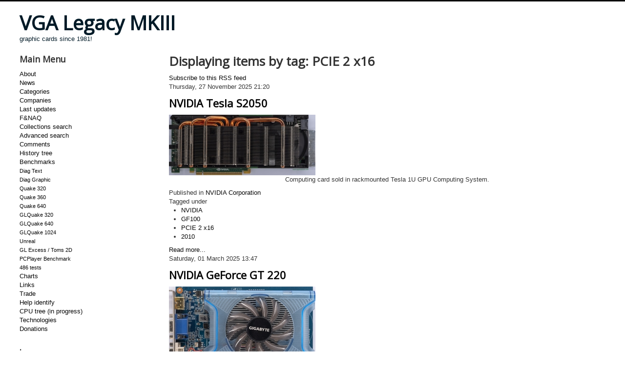

--- FILE ---
content_type: text/html; charset=utf-8
request_url: https://vgamuseum.info/index.php/benchmarks/gl-excess/itemlist/tag/PCIE%202%20x16
body_size: 6677
content:
<!DOCTYPE html>
<html prefix="og: http://ogp.me/ns#" lang="en-gb" dir="ltr">
<head>
	<meta name="viewport" content="width=device-width, initial-scale=1.0" />
	<meta charset="utf-8" />
	<base href="https://vgamuseum.info/index.php/benchmarks/gl-excess/itemlist/tag/PCIE%202%20x16" />
	<meta property="og:url" content="https://vgamuseum.info/index.php/benchmarks/gl-excess/itemlist/tag/PCIE%202%20x16" />
	<meta property="og:type" content="website" />
	<meta property="og:title" content="VGA Legacy MKIII - PCIE 2 x16" />
	<meta name="twitter:card" content="summary" />
	<meta name="twitter:title" content="VGA Legacy MKIII - PCIE 2 x16" />
	<meta name="generator" content="Joomla! - Open Source Content Management" />
	<title>VGA Legacy MKIII - PCIE 2 x16</title>
	<link href="/index.php/benchmarks/gl-excess/itemlist/tag/PCIE%202%20x16" rel="canonical" />
	<link href="/index.php/benchmarks/gl-excess/itemlist/tag/PCIE%202%20x16?format=feed" rel="alternate" type="application/rss+xml" title="VGA Legacy MKIII - PCIE 2 x16 | Feed" />
	<link href="/index.php/benchmarks/gl-excess/itemlist/tag/PCIE%202%20x16?format=feed&type=rss" rel="alternate" type="application/rss+xml" title="VGA Legacy MKIII - PCIE 2 x16 | RSS 2.0" />
	<link href="/index.php/benchmarks/gl-excess/itemlist/tag/PCIE%202%20x16?format=feed&type=atom" rel="alternate" type="application/atom+xml" title="VGA Legacy MKIII - PCIE 2 x16 | Atom 1.0" />
	<link href="/templates/protostar/favicon.ico" rel="shortcut icon" type="image/vnd.microsoft.icon" />
	<link href="https://vgamuseum.info/index.php/component/search/?Itemid=246&amp;task=tag&amp;tag=PCIE%202%20x16&amp;format=opensearch" rel="search" title="Search VGA Legacy MKIII" type="application/opensearchdescription+xml" />
	<link href="https://cdn.jsdelivr.net/npm/simple-line-icons@2.4.1/css/simple-line-icons.css" rel="stylesheet" />
	<link href="/components/com_k2/css/k2.css?v=2.10.3&b=20200429" rel="stylesheet" />
	<link href="/plugins/system/jce/css/content.css?aa754b1f19c7df490be4b958cf085e7c" rel="stylesheet" />
	<link href="/templates/protostar/css/template.css?528601974f775a9afbd4fc19c1fda993" rel="stylesheet" />
	<link href="https://fonts.googleapis.com/css?family=Open+Sans" rel="stylesheet" />
	<style>

	h1, h2, h3, h4, h5, h6, .site-title {
		font-family: 'Open Sans', sans-serif;
	}
	body.site {
		border-top: 3px solid #050505;
		background-color: #ffffff;
	}
	a {
		color: #050505;
	}
	.nav-list > .active > a,
	.nav-list > .active > a:hover,
	.dropdown-menu li > a:hover,
	.dropdown-menu .active > a,
	.dropdown-menu .active > a:hover,
	.nav-pills > .active > a,
	.nav-pills > .active > a:hover,
	.btn-primary {
		background: #050505;
	}div.mod_search111 input[type="search"]{ width:auto; }
	</style>
	<script type="application/json" class="joomla-script-options new">{"csrf.token":"7d7807048cc93e33ee38adc8948272f4","system.paths":{"root":"","base":""},"system.keepalive":{"interval":1140000,"uri":"\/index.php\/component\/ajax\/?format=json"}}</script>
	<script src="/media/jui/js/jquery.min.js?528601974f775a9afbd4fc19c1fda993"></script>
	<script src="/media/jui/js/jquery-noconflict.js?528601974f775a9afbd4fc19c1fda993"></script>
	<script src="/media/jui/js/jquery-migrate.min.js?528601974f775a9afbd4fc19c1fda993"></script>
	<script src="/media/k2/assets/js/k2.frontend.js?v=2.10.3&b=20200429&sitepath=/"></script>
	<script src="/media/jui/js/bootstrap.min.js?528601974f775a9afbd4fc19c1fda993"></script>
	<script src="/templates/protostar/js/template.js?528601974f775a9afbd4fc19c1fda993"></script>
	<!--[if lt IE 9]><script src="/media/jui/js/html5.js?528601974f775a9afbd4fc19c1fda993"></script><![endif]-->
	<!--[if lt IE 9]><script src="/media/system/js/html5fallback.js?528601974f775a9afbd4fc19c1fda993"></script><![endif]-->
	<script src="/media/system/js/core.js?528601974f775a9afbd4fc19c1fda993"></script>
	<!--[if lt IE 9]><script src="/media/system/js/polyfill.event.js?528601974f775a9afbd4fc19c1fda993"></script><![endif]-->
	<script src="/media/system/js/keepalive.js?528601974f775a9afbd4fc19c1fda993"></script>
	<script>
jQuery(function($){ initTooltips(); $("body").on("subform-row-add", initTooltips); function initTooltips (event, container) { container = container || document;$(container).find(".hasTooltip").tooltip({"html": true,"container": "body"});} });
	</script>

</head>
<body class="site com_k2 view-itemlist no-layout task-tag itemid-246 fluid">
	<!-- Body -->
	<div class="body" id="top">
		<div class="container-fluid">
			<!-- Header -->
			<header class="header" role="banner">
				<div class="header-inner clearfix">
					<a class="brand pull-left" href="/">
						<span class="site-title" title="VGA Legacy MKIII">VGA Legacy MKIII</span>													<div class="site-description">graphic cards since 1981!</div>											</a>
					<div class="header-search pull-right">
						
					</div>
				</div>
			</header>
						
			<div class="row-fluid">
									<!-- Begin Sidebar -->
					<div id="sidebar" class="span3">
						<div class="sidebar-nav">
									<div class="moduletable_menu">
							<h3>Main Menu</h3>
						<ul class="nav menu mod-list">
<li class="item-101"><a href="/index.php/home" >About</a></li><li class="item-249"><a href="/index.php/news" >News</a></li><li class="item-139"><a href="/index.php/cards" >Categories</a></li><li class="item-373"><a href="/index.php/companies" >Companies</a></li><li class="item-140 default"><a href="/index.php" >Last updates</a></li><li class="item-142"><a href="/index.php/f-naq" >F&amp;NAQ</a></li><li class="item-143"><a href="/index.php/search" >Collections search</a></li><li class="item-144"><a href="/index.php/image-search" >Advanced search</a></li><li class="item-207"><a href="/index.php/comments" >Comments</a></li><li class="item-204"><a href="/index.php/history-tree" >History tree</a></li><li class="item-203 active deeper parent"><a href="/index.php/benchmarks" >Benchmarks</a><ul class="nav-child unstyled small"><li class="item-237"><a href="/index.php/benchmarks/diag-text" >Diag Text</a></li><li class="item-238"><a href="/index.php/benchmarks/diag-graphic" >Diag Graphic</a></li><li class="item-239"><a href="/index.php/benchmarks/quake-320" >Quake 320</a></li><li class="item-240"><a href="/index.php/benchmarks/quake-360" >Quake 360</a></li><li class="item-241"><a href="/index.php/benchmarks/quake-640" >Quake 640</a></li><li class="item-242"><a href="/index.php/benchmarks/glquake-320" >GLQuake 320</a></li><li class="item-243"><a href="/index.php/benchmarks/glquake-640" >GLQuake 640</a></li><li class="item-244"><a href="/index.php/benchmarks/glquake-1024" >GLQuake 1024</a></li><li class="item-245"><a href="/index.php/benchmarks/unreal" >Unreal</a></li><li class="item-246 current active"><a href="/index.php/benchmarks/gl-excess" >GL Excess / Toms 2D</a></li><li class="item-247"><a href="/index.php/benchmarks/pcplayer-benchmark" >PCPlayer Benchmark</a></li><li class="item-248"><a href="/index.php/benchmarks/486-tests" >486 tests</a></li></ul></li><li class="item-211 parent"><a href="/index.php/charts" >Charts</a></li><li class="item-201"><a href="/index.php/links" >Links</a></li><li class="item-205"><a href="/index.php/trade" >Trade</a></li><li class="item-236"><a href="/index.php/help-identify" >Help identify</a></li><li class="item-263"><a href="/index.php/cpu" >CPU tree (in progress)</a></li><li class="item-269"><a href="/index.php/technologies" >Technologies</a></li><li class="item-460"><a href="/index.php/donations" >Donations</a></li></ul>
		</div>
			<div class="moduletable">
							<h3>.</h3>
						<div class="search mod_search111">
	<form action="/index.php/benchmarks/gl-excess" method="post" class="form-inline" role="search">
		<label for="mod-search-searchword111" class="element-invisible">Search ...</label> <input name="searchword" id="mod-search-searchword111" maxlength="200"  class="inputbox search-query input-medium" type="search" size="15" placeholder="Search / Hledání" />		<input type="hidden" name="task" value="search" />
		<input type="hidden" name="option" value="com_search" />
		<input type="hidden" name="Itemid" value="246" />
	</form>
</div>
		</div>
			<div class="moduletable">
							<h3>Login Form</h3>
						<form action="/index.php/benchmarks/gl-excess" method="post" id="login-form" class="form-inline">
		<div class="userdata">
		<div id="form-login-username" class="control-group">
			<div class="controls">
									<div class="input-prepend">
						<span class="add-on">
							<span class="icon-user hasTooltip" title="Username"></span>
							<label for="modlgn-username" class="element-invisible">Username</label>
						</span>
						<input id="modlgn-username" type="text" name="username" class="input-small" tabindex="0" size="18" placeholder="Username" />
					</div>
							</div>
		</div>
		<div id="form-login-password" class="control-group">
			<div class="controls">
									<div class="input-prepend">
						<span class="add-on">
							<span class="icon-lock hasTooltip" title="Password">
							</span>
								<label for="modlgn-passwd" class="element-invisible">Password							</label>
						</span>
						<input id="modlgn-passwd" type="password" name="password" class="input-small" tabindex="0" size="18" placeholder="Password" />
					</div>
							</div>
		</div>
						<div id="form-login-remember" class="control-group checkbox">
			<label for="modlgn-remember" class="control-label">Remember Me</label> <input id="modlgn-remember" type="checkbox" name="remember" class="inputbox" value="yes"/>
		</div>
				<div id="form-login-submit" class="control-group">
			<div class="controls">
				<button type="submit" tabindex="0" name="Submit" class="btn btn-primary login-button">Log in</button>
			</div>
		</div>
					<ul class="unstyled">
							<li>
					<a href="/index.php/component/users/?view=remind&amp;Itemid=140">
					Forgot your username?</a>
				</li>
				<li>
					<a href="/index.php/component/users/?view=reset&amp;Itemid=140">
					Forgot your password?</a>
				</li>
			</ul>
		<input type="hidden" name="option" value="com_users" />
		<input type="hidden" name="task" value="user.login" />
		<input type="hidden" name="return" value="aHR0cHM6Ly92Z2FtdXNldW0uaW5mby9pbmRleC5waHAvYmVuY2htYXJrcy9nbC1leGNlc3MvaXRlbWxpc3QvdGFnL1BDSUUlMjAyJTIweDE2" />
		<input type="hidden" name="7d7807048cc93e33ee38adc8948272f4" value="1" />	</div>
	</form>
		</div>
			<div class="moduletable">
							<h3>Hosting</h3>
						

<div class="custom"  >
	<p><a href="http://hosting.wedos.com/d/83858" target="_blank">Hosting by Wedos.</a></p></div>
		</div>
			<div class="moduletable">
							<h3>Donate</h3>
						

<div class="custom"  >
	<form action="https://www.paypal.com/cgi-bin/webscr" method="post" target="_top"><input name="cmd" type="hidden" value="_s-xclick" /> <input name="hosted_button_id" type="hidden" value="BSE4ANCJZD8EW" /> <input alt="PayPal - The safer, easier way to pay online!" name="submit" src="https://www.paypalobjects.com/en_US/i/btn/btn_donateCC_LG.gif" type="image" /> <img src="https://www.paypalobjects.com/en_US/i/scr/pixel.gif" alt="" width="1" height="1" border="0" /></form></div>
		</div>
	
						</div>
					</div>
					<!-- End Sidebar -->
								<main id="content" role="main" class="span9">
					<!-- Begin Content -->
					
					<div id="system-message-container">
	</div>

					
<!-- Start K2 Tag Layout -->
<div id="k2Container" class="tagView">
    
        <!-- Title for tag listings -->
    <h1>Displaying items by tag: PCIE 2 x16</h1>
    
        <!-- RSS feed icon -->
    <div class="k2FeedIcon">
        <a href="/index.php/benchmarks/gl-excess/itemlist/tag/PCIE%202%20x16?format=feed" title="Subscribe to this RSS feed">
            <span>Subscribe to this RSS feed</span>
        </a>
        <div class="clr"></div>
    </div>
    
        <div class="tagItemList">
                <!-- Start K2 Item Layout -->
        <div class="tagItemView">
            <div class="tagItemHeader">
                                <!-- Date created -->
                <span class="tagItemDateCreated">
                    Thursday, 27 November 2025 21:20                </span>
                
                                <!-- Item title -->
                <h2 class="tagItemTitle">
                                        <a href="/index.php/benchmarks/gl-excess/item/1260-nvidia-tesla-s2050">NVIDIA Tesla S2050</a>
                                    </h2>
                            </div>

            <div class="tagItemBody">
                                <!-- Item Image -->
                <div class="tagItemImageBlock">
                    <span class="tagItemImage">
                        <a href="/index.php/benchmarks/gl-excess/item/1260-nvidia-tesla-s2050" title="NVIDIA Tesla S2050">
                            <img src="/media/k2/items/cache/141bc280a143aace03650e1e3d0f5112_Generic.jpg" alt="NVIDIA Tesla S2050" style="width:300px; height:auto;" />
                        </a>
                    </span>
                    <div class="clr"></div>
                </div>
                
                                <!-- Item introtext -->
                <div class="tagItemIntroText">
                    <p style="text-align: center;">Computing card sold in rackmounted Tesla 1U GPU Computing System.</p>
                </div>
                
                <div class="clr"></div>
            </div>

            <div class="clr"></div>

            
                        <!-- Item category name -->
            <div class="tagItemCategory">
                <span>Published in</span>
                <a href="/index.php/benchmarks/gl-excess/itemlist/category/27-nvidia-corporation">NVIDIA Corporation</a>
            </div>
            
                        <!-- Item tags -->
            <div class="tagItemTagsBlock">
                <span>Tagged under</span>
                <ul class="tagItemTags">
                                        <li><a href="/index.php/benchmarks/gl-excess/itemlist/tag/NVIDIA">NVIDIA</a></li>
                                        <li><a href="/index.php/benchmarks/gl-excess/itemlist/tag/GF100">GF100</a></li>
                                        <li><a href="/index.php/benchmarks/gl-excess/itemlist/tag/PCIE%202%20x16">PCIE 2 x16</a></li>
                                        <li><a href="/index.php/benchmarks/gl-excess/itemlist/tag/2010">2010</a></li>
                                    </ul>
                <div class="clr"></div>
            </div>
            
                        <!-- Item "read more..." link -->
            <div class="tagItemReadMore">
                <a class="k2ReadMore" href="/index.php/benchmarks/gl-excess/item/1260-nvidia-tesla-s2050">
                    Read more...                </a>
            </div>
            
            <div class="clr"></div>
        </div>
        <!-- End K2 Item Layout -->
                <!-- Start K2 Item Layout -->
        <div class="tagItemView">
            <div class="tagItemHeader">
                                <!-- Date created -->
                <span class="tagItemDateCreated">
                    Saturday, 01 March 2025 13:47                </span>
                
                                <!-- Item title -->
                <h2 class="tagItemTitle">
                                        <a href="/index.php/benchmarks/gl-excess/item/1249-nvidia-geforce-gt-220">NVIDIA GeForce GT 220</a>
                                    </h2>
                            </div>

            <div class="tagItemBody">
                                <!-- Item Image -->
                <div class="tagItemImageBlock">
                    <span class="tagItemImage">
                        <a href="/index.php/benchmarks/gl-excess/item/1249-nvidia-geforce-gt-220" title="NVIDIA GeForce GT 220">
                            <img src="/media/k2/items/cache/40b9b55f0670c8418c21bc05f68a28a0_Generic.jpg" alt="NVIDIA GeForce GT 220" style="width:300px; height:auto;" />
                        </a>
                    </span>
                    <div class="clr"></div>
                </div>
                
                                <!-- Item introtext -->
                <div class="tagItemIntroText">
                    <p style="text-align: center;">Lowend replacement of GeForce 9500 GT.</p>
                </div>
                
                <div class="clr"></div>
            </div>

            <div class="clr"></div>

            
                        <!-- Item category name -->
            <div class="tagItemCategory">
                <span>Published in</span>
                <a href="/index.php/benchmarks/gl-excess/itemlist/category/27-nvidia-corporation">NVIDIA Corporation</a>
            </div>
            
                        <!-- Item tags -->
            <div class="tagItemTagsBlock">
                <span>Tagged under</span>
                <ul class="tagItemTags">
                                        <li><a href="/index.php/benchmarks/gl-excess/itemlist/tag/NVIDIA">NVIDIA</a></li>
                                        <li><a href="/index.php/benchmarks/gl-excess/itemlist/tag/GT216">GT216</a></li>
                                        <li><a href="/index.php/benchmarks/gl-excess/itemlist/tag/PCIE%202%20x16">PCIE 2 x16</a></li>
                                        <li><a href="/index.php/benchmarks/gl-excess/itemlist/tag/2009">2009</a></li>
                                    </ul>
                <div class="clr"></div>
            </div>
            
                        <!-- Item "read more..." link -->
            <div class="tagItemReadMore">
                <a class="k2ReadMore" href="/index.php/benchmarks/gl-excess/item/1249-nvidia-geforce-gt-220">
                    Read more...                </a>
            </div>
            
            <div class="clr"></div>
        </div>
        <!-- End K2 Item Layout -->
                <!-- Start K2 Item Layout -->
        <div class="tagItemView">
            <div class="tagItemHeader">
                                <!-- Date created -->
                <span class="tagItemDateCreated">
                    Monday, 17 February 2025 15:58                </span>
                
                                <!-- Item title -->
                <h2 class="tagItemTitle">
                                        <a href="/index.php/benchmarks/gl-excess/item/1243-s3-chrome-530-gt">S3 Chrome 530 GT</a>
                                    </h2>
                            </div>

            <div class="tagItemBody">
                                <!-- Item Image -->
                <div class="tagItemImageBlock">
                    <span class="tagItemImage">
                        <a href="/index.php/benchmarks/gl-excess/item/1243-s3-chrome-530-gt" title="S3 Chrome 530 GT">
                            <img src="/media/k2/items/cache/22b5b3b0334d4500edf03be1a111fda9_Generic.jpg" alt="S3 Chrome 530 GT" style="width:300px; height:auto;" />
                        </a>
                    </span>
                    <div class="clr"></div>
                </div>
                
                                <!-- Item introtext -->
                <div class="tagItemIntroText">
                    <p style="text-align: center;">Lowend HTPC card.</p>
                </div>
                
                <div class="clr"></div>
            </div>

            <div class="clr"></div>

            
                        <!-- Item category name -->
            <div class="tagItemCategory">
                <span>Published in</span>
                <a href="/index.php/benchmarks/gl-excess/itemlist/category/31-s3-graphics">S3 Graphics</a>
            </div>
            
                        <!-- Item tags -->
            <div class="tagItemTagsBlock">
                <span>Tagged under</span>
                <ul class="tagItemTags">
                                        <li><a href="/index.php/benchmarks/gl-excess/itemlist/tag/S3">S3</a></li>
                                        <li><a href="/index.php/benchmarks/gl-excess/itemlist/tag/PCIE%202%20x16">PCIE 2 x16</a></li>
                                        <li><a href="/index.php/benchmarks/gl-excess/itemlist/tag/2008">2008</a></li>
                                    </ul>
                <div class="clr"></div>
            </div>
            
                        <!-- Item "read more..." link -->
            <div class="tagItemReadMore">
                <a class="k2ReadMore" href="/index.php/benchmarks/gl-excess/item/1243-s3-chrome-530-gt">
                    Read more...                </a>
            </div>
            
            <div class="clr"></div>
        </div>
        <!-- End K2 Item Layout -->
                <!-- Start K2 Item Layout -->
        <div class="tagItemView">
            <div class="tagItemHeader">
                                <!-- Date created -->
                <span class="tagItemDateCreated">
                    Monday, 20 January 2025 20:44                </span>
                
                                <!-- Item title -->
                <h2 class="tagItemTitle">
                                        <a href="/index.php/benchmarks/gl-excess/item/1237-nvidia-quadro-fx-4800">NVIDIA Quadro FX 4800</a>
                                    </h2>
                            </div>

            <div class="tagItemBody">
                                <!-- Item Image -->
                <div class="tagItemImageBlock">
                    <span class="tagItemImage">
                        <a href="/index.php/benchmarks/gl-excess/item/1237-nvidia-quadro-fx-4800" title="NVIDIA Quadro FX 4800">
                            <img src="/media/k2/items/cache/0f3f7b3d024c0f56f0acc50bc50d9557_Generic.jpg" alt="NVIDIA Quadro FX 4800" style="width:300px; height:auto;" />
                        </a>
                    </span>
                    <div class="clr"></div>
                </div>
                
                                <!-- Item introtext -->
                <div class="tagItemIntroText">
                    <p style="text-align: center;">Professional version of GeForce GTX 260.</p>
                </div>
                
                <div class="clr"></div>
            </div>

            <div class="clr"></div>

            
                        <!-- Item category name -->
            <div class="tagItemCategory">
                <span>Published in</span>
                <a href="/index.php/benchmarks/gl-excess/itemlist/category/27-nvidia-corporation">NVIDIA Corporation</a>
            </div>
            
                        <!-- Item tags -->
            <div class="tagItemTagsBlock">
                <span>Tagged under</span>
                <ul class="tagItemTags">
                                        <li><a href="/index.php/benchmarks/gl-excess/itemlist/tag/NVIDIA">NVIDIA</a></li>
                                        <li><a href="/index.php/benchmarks/gl-excess/itemlist/tag/GT200B">GT200B</a></li>
                                        <li><a href="/index.php/benchmarks/gl-excess/itemlist/tag/PCIE%202%20x16">PCIE 2 x16</a></li>
                                        <li><a href="/index.php/benchmarks/gl-excess/itemlist/tag/2008">2008</a></li>
                                    </ul>
                <div class="clr"></div>
            </div>
            
                        <!-- Item "read more..." link -->
            <div class="tagItemReadMore">
                <a class="k2ReadMore" href="/index.php/benchmarks/gl-excess/item/1237-nvidia-quadro-fx-4800">
                    Read more...                </a>
            </div>
            
            <div class="clr"></div>
        </div>
        <!-- End K2 Item Layout -->
                <!-- Start K2 Item Layout -->
        <div class="tagItemView">
            <div class="tagItemHeader">
                                <!-- Date created -->
                <span class="tagItemDateCreated">
                    Friday, 08 November 2024 12:59                </span>
                
                                <!-- Item title -->
                <h2 class="tagItemTitle">
                                        <a href="/index.php/benchmarks/gl-excess/item/1227-nvidia-geforce-gtx-560-ti">NVIDIA GeForce GTX 560 Ti</a>
                                    </h2>
                            </div>

            <div class="tagItemBody">
                                <!-- Item Image -->
                <div class="tagItemImageBlock">
                    <span class="tagItemImage">
                        <a href="/index.php/benchmarks/gl-excess/item/1227-nvidia-geforce-gtx-560-ti" title="NVIDIA GeForce GTX 560 Ti">
                            <img src="/media/k2/items/cache/f6734d3b41eb0d3fb0f1e952e057ffea_Generic.jpg" alt="NVIDIA GeForce GTX 560 Ti" style="width:300px; height:auto;" />
                        </a>
                    </span>
                    <div class="clr"></div>
                </div>
                
                                <!-- Item introtext -->
                <div class="tagItemIntroText">
                    <p style="text-align: center;">Higher mainstream of year 2011.</p>
                </div>
                
                <div class="clr"></div>
            </div>

            <div class="clr"></div>

            
                        <!-- Item category name -->
            <div class="tagItemCategory">
                <span>Published in</span>
                <a href="/index.php/benchmarks/gl-excess/itemlist/category/27-nvidia-corporation">NVIDIA Corporation</a>
            </div>
            
                        <!-- Item tags -->
            <div class="tagItemTagsBlock">
                <span>Tagged under</span>
                <ul class="tagItemTags">
                                        <li><a href="/index.php/benchmarks/gl-excess/itemlist/tag/NVIDIA">NVIDIA</a></li>
                                        <li><a href="/index.php/benchmarks/gl-excess/itemlist/tag/GF114">GF114</a></li>
                                        <li><a href="/index.php/benchmarks/gl-excess/itemlist/tag/PCIE%202%20x16">PCIE 2 x16</a></li>
                                        <li><a href="/index.php/benchmarks/gl-excess/itemlist/tag/2011">2011</a></li>
                                    </ul>
                <div class="clr"></div>
            </div>
            
                        <!-- Item "read more..." link -->
            <div class="tagItemReadMore">
                <a class="k2ReadMore" href="/index.php/benchmarks/gl-excess/item/1227-nvidia-geforce-gtx-560-ti">
                    Read more...                </a>
            </div>
            
            <div class="clr"></div>
        </div>
        <!-- End K2 Item Layout -->
                <!-- Start K2 Item Layout -->
        <div class="tagItemView">
            <div class="tagItemHeader">
                                <!-- Date created -->
                <span class="tagItemDateCreated">
                    Sunday, 27 October 2024 11:27                </span>
                
                                <!-- Item title -->
                <h2 class="tagItemTitle">
                                        <a href="/index.php/benchmarks/gl-excess/item/1226-nvidia-geforce-gtx-560">NVIDIA GeForce GTX 560</a>
                                    </h2>
                            </div>

            <div class="tagItemBody">
                                <!-- Item Image -->
                <div class="tagItemImageBlock">
                    <span class="tagItemImage">
                        <a href="/index.php/benchmarks/gl-excess/item/1226-nvidia-geforce-gtx-560" title="NVIDIA GeForce GTX 560">
                            <img src="/media/k2/items/cache/e162e41c2016dbf9a4f7ef4fa6de229c_Generic.jpg" alt="NVIDIA GeForce GTX 560" style="width:300px; height:auto;" />
                        </a>
                    </span>
                    <div class="clr"></div>
                </div>
                
                                <!-- Item introtext -->
                <div class="tagItemIntroText">
                    <p style="text-align: center;">Lower clocked GTX 560 Ti with partialy disabled core.</p>
                </div>
                
                <div class="clr"></div>
            </div>

            <div class="clr"></div>

            
                        <!-- Item category name -->
            <div class="tagItemCategory">
                <span>Published in</span>
                <a href="/index.php/benchmarks/gl-excess/itemlist/category/27-nvidia-corporation">NVIDIA Corporation</a>
            </div>
            
                        <!-- Item tags -->
            <div class="tagItemTagsBlock">
                <span>Tagged under</span>
                <ul class="tagItemTags">
                                        <li><a href="/index.php/benchmarks/gl-excess/itemlist/tag/NVIDIA">NVIDIA</a></li>
                                        <li><a href="/index.php/benchmarks/gl-excess/itemlist/tag/GF114">GF114</a></li>
                                        <li><a href="/index.php/benchmarks/gl-excess/itemlist/tag/PCIE%202%20x16">PCIE 2 x16</a></li>
                                        <li><a href="/index.php/benchmarks/gl-excess/itemlist/tag/2011">2011</a></li>
                                    </ul>
                <div class="clr"></div>
            </div>
            
                        <!-- Item "read more..." link -->
            <div class="tagItemReadMore">
                <a class="k2ReadMore" href="/index.php/benchmarks/gl-excess/item/1226-nvidia-geforce-gtx-560">
                    Read more...                </a>
            </div>
            
            <div class="clr"></div>
        </div>
        <!-- End K2 Item Layout -->
                <!-- Start K2 Item Layout -->
        <div class="tagItemView">
            <div class="tagItemHeader">
                                <!-- Date created -->
                <span class="tagItemDateCreated">
                    Saturday, 12 October 2024 14:47                </span>
                
                                <!-- Item title -->
                <h2 class="tagItemTitle">
                                        <a href="/index.php/benchmarks/gl-excess/item/1222-nvidia-geforce-gt-240">NVIDIA GeForce GT 240</a>
                                    </h2>
                            </div>

            <div class="tagItemBody">
                                <!-- Item Image -->
                <div class="tagItemImageBlock">
                    <span class="tagItemImage">
                        <a href="/index.php/benchmarks/gl-excess/item/1222-nvidia-geforce-gt-240" title="NVIDIA GeForce GT 240">
                            <img src="/media/k2/items/cache/f564c1422f75d8af61b6191b15b3db80_Generic.jpg" alt="NVIDIA GeForce GT 240" style="width:300px; height:auto;" />
                        </a>
                    </span>
                    <div class="clr"></div>
                </div>
                
                                <!-- Item introtext -->
                <div class="tagItemIntroText">
                    <p style="text-align: center;">Lowend card of 2009/2010.</p>
                </div>
                
                <div class="clr"></div>
            </div>

            <div class="clr"></div>

            
                        <!-- Item category name -->
            <div class="tagItemCategory">
                <span>Published in</span>
                <a href="/index.php/benchmarks/gl-excess/itemlist/category/27-nvidia-corporation">NVIDIA Corporation</a>
            </div>
            
                        <!-- Item tags -->
            <div class="tagItemTagsBlock">
                <span>Tagged under</span>
                <ul class="tagItemTags">
                                        <li><a href="/index.php/benchmarks/gl-excess/itemlist/tag/NVIDIA">NVIDIA</a></li>
                                        <li><a href="/index.php/benchmarks/gl-excess/itemlist/tag/GT215">GT215</a></li>
                                        <li><a href="/index.php/benchmarks/gl-excess/itemlist/tag/PCIE%202%20x16">PCIE 2 x16</a></li>
                                        <li><a href="/index.php/benchmarks/gl-excess/itemlist/tag/2009">2009</a></li>
                                    </ul>
                <div class="clr"></div>
            </div>
            
                        <!-- Item "read more..." link -->
            <div class="tagItemReadMore">
                <a class="k2ReadMore" href="/index.php/benchmarks/gl-excess/item/1222-nvidia-geforce-gt-240">
                    Read more...                </a>
            </div>
            
            <div class="clr"></div>
        </div>
        <!-- End K2 Item Layout -->
                <!-- Start K2 Item Layout -->
        <div class="tagItemView">
            <div class="tagItemHeader">
                                <!-- Date created -->
                <span class="tagItemDateCreated">
                    Sunday, 08 September 2024 06:59                </span>
                
                                <!-- Item title -->
                <h2 class="tagItemTitle">
                                        <a href="/index.php/benchmarks/gl-excess/item/1219-amd-radeon-hd-6790">AMD Radeon HD 6790</a>
                                    </h2>
                            </div>

            <div class="tagItemBody">
                                <!-- Item Image -->
                <div class="tagItemImageBlock">
                    <span class="tagItemImage">
                        <a href="/index.php/benchmarks/gl-excess/item/1219-amd-radeon-hd-6790" title="AMD Radeon HD 6790">
                            <img src="/media/k2/items/cache/29b357c25e35ffc462632f932608528b_Generic.jpg" alt="AMD Radeon HD 6790" style="width:300px; height:auto;" />
                        </a>
                    </span>
                    <div class="clr"></div>
                </div>
                
                                <!-- Item introtext -->
                <div class="tagItemIntroText">
                    <p style="text-align: center;">AMD's competitor to Geforce GTX 550 Ti.</p>
                </div>
                
                <div class="clr"></div>
            </div>

            <div class="clr"></div>

            
                        <!-- Item category name -->
            <div class="tagItemCategory">
                <span>Published in</span>
                <a href="/index.php/benchmarks/gl-excess/itemlist/category/5-advanced-micro-devices-inc">Advanced Micro Devices inc.</a>
            </div>
            
                        <!-- Item tags -->
            <div class="tagItemTagsBlock">
                <span>Tagged under</span>
                <ul class="tagItemTags">
                                        <li><a href="/index.php/benchmarks/gl-excess/itemlist/tag/AMD">AMD</a></li>
                                        <li><a href="/index.php/benchmarks/gl-excess/itemlist/tag/Barts">Barts</a></li>
                                        <li><a href="/index.php/benchmarks/gl-excess/itemlist/tag/PCIE%202%20x16">PCIE 2 x16</a></li>
                                        <li><a href="/index.php/benchmarks/gl-excess/itemlist/tag/2011">2011</a></li>
                                    </ul>
                <div class="clr"></div>
            </div>
            
                        <!-- Item "read more..." link -->
            <div class="tagItemReadMore">
                <a class="k2ReadMore" href="/index.php/benchmarks/gl-excess/item/1219-amd-radeon-hd-6790">
                    Read more...                </a>
            </div>
            
            <div class="clr"></div>
        </div>
        <!-- End K2 Item Layout -->
                <!-- Start K2 Item Layout -->
        <div class="tagItemView">
            <div class="tagItemHeader">
                                <!-- Date created -->
                <span class="tagItemDateCreated">
                    Tuesday, 27 August 2024 13:59                </span>
                
                                <!-- Item title -->
                <h2 class="tagItemTitle">
                                        <a href="/index.php/benchmarks/gl-excess/item/1214-nvidia-geforce-gt-545-ddr3">NVIDIA GeForce GT 545 DDR3</a>
                                    </h2>
                            </div>

            <div class="tagItemBody">
                                <!-- Item Image -->
                <div class="tagItemImageBlock">
                    <span class="tagItemImage">
                        <a href="/index.php/benchmarks/gl-excess/item/1214-nvidia-geforce-gt-545-ddr3" title="NVIDIA GeForce GT 545 DDR3">
                            <img src="/media/k2/items/cache/5104a1b2e1964d6decac501573adac6e_Generic.jpg" alt="NVIDIA GeForce GT 545 DDR3" style="width:300px; height:auto;" />
                        </a>
                    </span>
                    <div class="clr"></div>
                </div>
                
                                <!-- Item introtext -->
                <div class="tagItemIntroText">
                    <p style="text-align: center;">Lowend initialy OEM only card later released in retail.</p>
                </div>
                
                <div class="clr"></div>
            </div>

            <div class="clr"></div>

            
                        <!-- Item category name -->
            <div class="tagItemCategory">
                <span>Published in</span>
                <a href="/index.php/benchmarks/gl-excess/itemlist/category/27-nvidia-corporation">NVIDIA Corporation</a>
            </div>
            
                        <!-- Item tags -->
            <div class="tagItemTagsBlock">
                <span>Tagged under</span>
                <ul class="tagItemTags">
                                        <li><a href="/index.php/benchmarks/gl-excess/itemlist/tag/NVIDIA">NVIDIA</a></li>
                                        <li><a href="/index.php/benchmarks/gl-excess/itemlist/tag/GF116">GF116</a></li>
                                        <li><a href="/index.php/benchmarks/gl-excess/itemlist/tag/PCIE%202%20x16">PCIE 2 x16</a></li>
                                        <li><a href="/index.php/benchmarks/gl-excess/itemlist/tag/2011">2011</a></li>
                                    </ul>
                <div class="clr"></div>
            </div>
            
                        <!-- Item "read more..." link -->
            <div class="tagItemReadMore">
                <a class="k2ReadMore" href="/index.php/benchmarks/gl-excess/item/1214-nvidia-geforce-gt-545-ddr3">
                    Read more...                </a>
            </div>
            
            <div class="clr"></div>
        </div>
        <!-- End K2 Item Layout -->
                <!-- Start K2 Item Layout -->
        <div class="tagItemView">
            <div class="tagItemHeader">
                                <!-- Date created -->
                <span class="tagItemDateCreated">
                    Friday, 16 August 2024 03:25                </span>
                
                                <!-- Item title -->
                <h2 class="tagItemTitle">
                                        <a href="/index.php/benchmarks/gl-excess/item/1206-nvidia-quadro-k620">NVIDIA Quadro K620</a>
                                    </h2>
                            </div>

            <div class="tagItemBody">
                                <!-- Item Image -->
                <div class="tagItemImageBlock">
                    <span class="tagItemImage">
                        <a href="/index.php/benchmarks/gl-excess/item/1206-nvidia-quadro-k620" title="NVIDIA Quadro K620">
                            <img src="/media/k2/items/cache/e4710ea0caa54c5d561a4702a971c28e_Generic.jpg" alt="NVIDIA Quadro K620" style="width:300px; height:auto;" />
                        </a>
                    </span>
                    <div class="clr"></div>
                </div>
                
                                <!-- Item introtext -->
                <div class="tagItemIntroText">
                    <p style="text-align: center;">Low-end professional version of Geforce GTX 750.</p>
                </div>
                
                <div class="clr"></div>
            </div>

            <div class="clr"></div>

            
                        <!-- Item category name -->
            <div class="tagItemCategory">
                <span>Published in</span>
                <a href="/index.php/benchmarks/gl-excess/itemlist/category/27-nvidia-corporation">NVIDIA Corporation</a>
            </div>
            
                        <!-- Item tags -->
            <div class="tagItemTagsBlock">
                <span>Tagged under</span>
                <ul class="tagItemTags">
                                        <li><a href="/index.php/benchmarks/gl-excess/itemlist/tag/NVIDIA">NVIDIA</a></li>
                                        <li><a href="/index.php/benchmarks/gl-excess/itemlist/tag/Quadro">Quadro</a></li>
                                        <li><a href="/index.php/benchmarks/gl-excess/itemlist/tag/Maxwell">Maxwell</a></li>
                                        <li><a href="/index.php/benchmarks/gl-excess/itemlist/tag/2014">2014</a></li>
                                        <li><a href="/index.php/benchmarks/gl-excess/itemlist/tag/PCIE%202%20x16">PCIE 2 x16</a></li>
                                    </ul>
                <div class="clr"></div>
            </div>
            
                        <!-- Item "read more..." link -->
            <div class="tagItemReadMore">
                <a class="k2ReadMore" href="/index.php/benchmarks/gl-excess/item/1206-nvidia-quadro-k620">
                    Read more...                </a>
            </div>
            
            <div class="clr"></div>
        </div>
        <!-- End K2 Item Layout -->
            </div>

    <!-- Pagination -->
        <div class="k2Pagination">
        <div class="k2PaginationLinks">
            <nav role="navigation" aria-label="Pagination"><ul class="pagination-list"><li class="disabled"><a><span class="icon-first" aria-hidden="true"></span></a></li><li class="disabled"><a><span class="icon-previous" aria-hidden="true"></span></a></li><li class="active hidden-phone"><a aria-current="true" aria-label="Page 1">1</a></li><li class="hidden-phone"><a title="2" href="/index.php/benchmarks/gl-excess/itemlist/tag/PCIE%202%20x16?start=10" class="pagenav" aria-label="Go to page 2">2</a></li><li class="hidden-phone"><a title="3" href="/index.php/benchmarks/gl-excess/itemlist/tag/PCIE%202%20x16?start=20" class="pagenav" aria-label="Go to page 3">3</a></li><li class="hidden-phone"><a title="4" href="/index.php/benchmarks/gl-excess/itemlist/tag/PCIE%202%20x16?start=30" class="pagenav" aria-label="Go to page 4">4</a></li><li class="hidden-phone"><a title="5" href="/index.php/benchmarks/gl-excess/itemlist/tag/PCIE%202%20x16?start=40" class="pagenav" aria-label="Go to page 5">...</a></li><li class="hidden-phone"><a title="6" href="/index.php/benchmarks/gl-excess/itemlist/tag/PCIE%202%20x16?start=50" class="pagenav" aria-label="Go to page 6">6</a></li><li class="hidden-phone"><a title="7" href="/index.php/benchmarks/gl-excess/itemlist/tag/PCIE%202%20x16?start=60" class="pagenav" aria-label="Go to page 7">7</a></li><li class="hidden-phone"><a title="8" href="/index.php/benchmarks/gl-excess/itemlist/tag/PCIE%202%20x16?start=70" class="pagenav" aria-label="Go to page 8">8</a></li><li class="hidden-phone"><a title="9" href="/index.php/benchmarks/gl-excess/itemlist/tag/PCIE%202%20x16?start=80" class="pagenav" aria-label="Go to page 9">9</a></li><li><a title="Next" href="/index.php/benchmarks/gl-excess/itemlist/tag/PCIE%202%20x16?start=10" class="pagenav" aria-label="Go to next page"><span class="icon-next" aria-hidden="true"></span></a></li><li><a title="End" href="/index.php/benchmarks/gl-excess/itemlist/tag/PCIE%202%20x16?start=80" class="pagenav" aria-label="Go to end page"><span class="icon-last" aria-hidden="true"></span></a></li></ul></nav>        </div>
        <div class="k2PaginationCounter">
            Page 1 of 9        </div>
    </div>
        </div>
<!-- End K2 Tag Layout -->

<!-- JoomlaWorks "K2" (v2.10.3) | Learn more about K2 at https://getk2.org -->


					<div class="clearfix"></div>
					<div aria-label="Breadcrumbs" role="navigation">
	<ul itemscope itemtype="https://schema.org/BreadcrumbList" class="breadcrumb">
					<li>
				You are here: &#160;
			</li>
		
						<li itemprop="itemListElement" itemscope itemtype="https://schema.org/ListItem">
											<a itemprop="item" href="/index.php" class="pathway"><span itemprop="name">Home</span></a>
					
											<span class="divider">
							<img src="/media/system/images/arrow.png" alt="" />						</span>
										<meta itemprop="position" content="1">
				</li>
							<li itemprop="itemListElement" itemscope itemtype="https://schema.org/ListItem">
											<a itemprop="item" href="/index.php/benchmarks" class="pathway"><span itemprop="name">Benchmarks</span></a>
					
											<span class="divider">
							<img src="/media/system/images/arrow.png" alt="" />						</span>
										<meta itemprop="position" content="2">
				</li>
							<li itemprop="itemListElement" itemscope itemtype="https://schema.org/ListItem">
											<a itemprop="item" href="/index.php/benchmarks/gl-excess" class="pathway"><span itemprop="name">GL Excess / Toms 2D</span></a>
					
											<span class="divider">
							<img src="/media/system/images/arrow.png" alt="" />						</span>
										<meta itemprop="position" content="3">
				</li>
							<li itemprop="itemListElement" itemscope itemtype="https://schema.org/ListItem" class="active">
					<span itemprop="name">
						PCIE 2 x16					</span>
					<meta itemprop="position" content="4">
				</li>
				</ul>
</div>

					<!-- End Content -->
				</main>
							</div>
		</div>
	</div>
	<!-- Footer -->
	<footer class="footer" role="contentinfo">
		<div class="container-fluid">
			<hr />
			
			<p class="pull-right">
				<a href="#top" id="back-top">
					Back to Top				</a>
			</p>
			<p>
				&copy; 2026 VGA Legacy MKIII			</p>
		</div>
	</footer>
	
</body>
</html>
